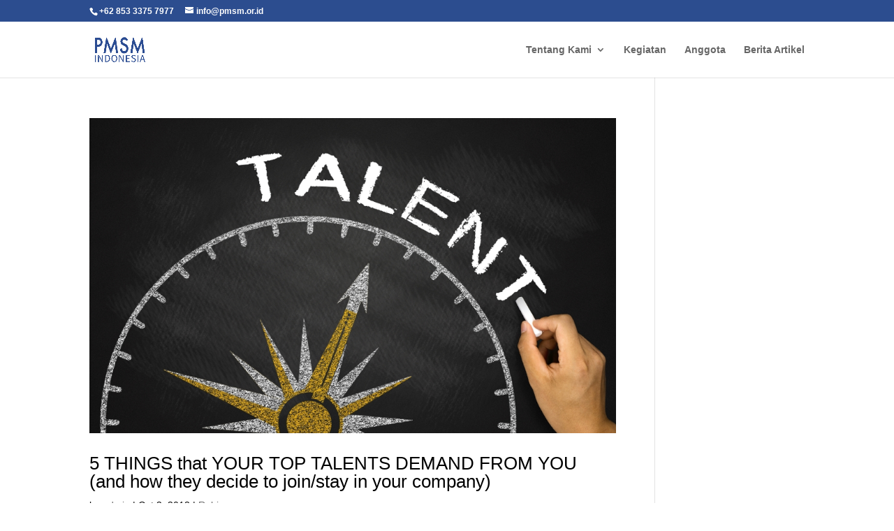

--- FILE ---
content_type: text/html; charset=UTF-8
request_url: https://pmsm.or.id/category/rubics/
body_size: 9695
content:
<!DOCTYPE html>
<html lang="en-US">
<head>
	<meta charset="UTF-8" />
<meta http-equiv="X-UA-Compatible" content="IE=edge">
	<link rel="pingback" href="https://pmsm.or.id/xmlrpc.php" />

	<script type="text/javascript">
		document.documentElement.className = 'js';
	</script>
	
	<title>Rubics | PMSM INDONESIA</title>
<link rel="preconnect" href="https://fonts.gstatic.com" crossorigin /><meta name='robots' content='max-image-preview:large' />
<script type="text/javascript">
			let jqueryParams=[],jQuery=function(r){return jqueryParams=[...jqueryParams,r],jQuery},$=function(r){return jqueryParams=[...jqueryParams,r],$};window.jQuery=jQuery,window.$=jQuery;let customHeadScripts=!1;jQuery.fn=jQuery.prototype={},$.fn=jQuery.prototype={},jQuery.noConflict=function(r){if(window.jQuery)return jQuery=window.jQuery,$=window.jQuery,customHeadScripts=!0,jQuery.noConflict},jQuery.ready=function(r){jqueryParams=[...jqueryParams,r]},$.ready=function(r){jqueryParams=[...jqueryParams,r]},jQuery.load=function(r){jqueryParams=[...jqueryParams,r]},$.load=function(r){jqueryParams=[...jqueryParams,r]},jQuery.fn.ready=function(r){jqueryParams=[...jqueryParams,r]},$.fn.ready=function(r){jqueryParams=[...jqueryParams,r]};</script><link rel="alternate" type="application/rss+xml" title="PMSM INDONESIA &raquo; Feed" href="https://pmsm.or.id/feed/" />
<link rel="alternate" type="application/rss+xml" title="PMSM INDONESIA &raquo; Comments Feed" href="https://pmsm.or.id/comments/feed/" />
<link rel="alternate" type="application/rss+xml" title="PMSM INDONESIA &raquo; Rubics Category Feed" href="https://pmsm.or.id/category/rubics/feed/" />
<meta content="Divi v.4.19.4" name="generator"/>
<link rel='stylesheet' id='wp-block-library-css' href='https://pmsm.or.id/wp-includes/css/dist/block-library/style.min.css?ver=6.1.9' type='text/css' media='all' />
<style id='wp-block-library-theme-inline-css' type='text/css'>
.wp-block-audio figcaption{color:#555;font-size:13px;text-align:center}.is-dark-theme .wp-block-audio figcaption{color:hsla(0,0%,100%,.65)}.wp-block-audio{margin:0 0 1em}.wp-block-code{border:1px solid #ccc;border-radius:4px;font-family:Menlo,Consolas,monaco,monospace;padding:.8em 1em}.wp-block-embed figcaption{color:#555;font-size:13px;text-align:center}.is-dark-theme .wp-block-embed figcaption{color:hsla(0,0%,100%,.65)}.wp-block-embed{margin:0 0 1em}.blocks-gallery-caption{color:#555;font-size:13px;text-align:center}.is-dark-theme .blocks-gallery-caption{color:hsla(0,0%,100%,.65)}.wp-block-image figcaption{color:#555;font-size:13px;text-align:center}.is-dark-theme .wp-block-image figcaption{color:hsla(0,0%,100%,.65)}.wp-block-image{margin:0 0 1em}.wp-block-pullquote{border-top:4px solid;border-bottom:4px solid;margin-bottom:1.75em;color:currentColor}.wp-block-pullquote__citation,.wp-block-pullquote cite,.wp-block-pullquote footer{color:currentColor;text-transform:uppercase;font-size:.8125em;font-style:normal}.wp-block-quote{border-left:.25em solid;margin:0 0 1.75em;padding-left:1em}.wp-block-quote cite,.wp-block-quote footer{color:currentColor;font-size:.8125em;position:relative;font-style:normal}.wp-block-quote.has-text-align-right{border-left:none;border-right:.25em solid;padding-left:0;padding-right:1em}.wp-block-quote.has-text-align-center{border:none;padding-left:0}.wp-block-quote.is-large,.wp-block-quote.is-style-large,.wp-block-quote.is-style-plain{border:none}.wp-block-search .wp-block-search__label{font-weight:700}.wp-block-search__button{border:1px solid #ccc;padding:.375em .625em}:where(.wp-block-group.has-background){padding:1.25em 2.375em}.wp-block-separator.has-css-opacity{opacity:.4}.wp-block-separator{border:none;border-bottom:2px solid;margin-left:auto;margin-right:auto}.wp-block-separator.has-alpha-channel-opacity{opacity:1}.wp-block-separator:not(.is-style-wide):not(.is-style-dots){width:100px}.wp-block-separator.has-background:not(.is-style-dots){border-bottom:none;height:1px}.wp-block-separator.has-background:not(.is-style-wide):not(.is-style-dots){height:2px}.wp-block-table{margin:"0 0 1em 0"}.wp-block-table thead{border-bottom:3px solid}.wp-block-table tfoot{border-top:3px solid}.wp-block-table td,.wp-block-table th{word-break:normal}.wp-block-table figcaption{color:#555;font-size:13px;text-align:center}.is-dark-theme .wp-block-table figcaption{color:hsla(0,0%,100%,.65)}.wp-block-video figcaption{color:#555;font-size:13px;text-align:center}.is-dark-theme .wp-block-video figcaption{color:hsla(0,0%,100%,.65)}.wp-block-video{margin:0 0 1em}.wp-block-template-part.has-background{padding:1.25em 2.375em;margin-top:0;margin-bottom:0}
</style>
<link rel='stylesheet' id='wp-components-css' href='https://pmsm.or.id/wp-includes/css/dist/components/style.min.css?ver=6.1.9' type='text/css' media='all' />
<link rel='stylesheet' id='wp-block-editor-css' href='https://pmsm.or.id/wp-includes/css/dist/block-editor/style.min.css?ver=6.1.9' type='text/css' media='all' />
<link rel='stylesheet' id='wp-nux-css' href='https://pmsm.or.id/wp-includes/css/dist/nux/style.min.css?ver=6.1.9' type='text/css' media='all' />
<link rel='stylesheet' id='wp-reusable-blocks-css' href='https://pmsm.or.id/wp-includes/css/dist/reusable-blocks/style.min.css?ver=6.1.9' type='text/css' media='all' />
<link rel='stylesheet' id='wp-editor-css' href='https://pmsm.or.id/wp-includes/css/dist/editor/style.min.css?ver=6.1.9' type='text/css' media='all' />
<link rel='stylesheet' id='mrkwp_faq_list-cgb-style-css-css' href='https://pmsm.or.id/wp-content/plugins/divi-framework-faq-premium/dist/blocks.style.build.css' type='text/css' media='all' />
<style id='global-styles-inline-css' type='text/css'>
body{--wp--preset--color--black: #000000;--wp--preset--color--cyan-bluish-gray: #abb8c3;--wp--preset--color--white: #ffffff;--wp--preset--color--pale-pink: #f78da7;--wp--preset--color--vivid-red: #cf2e2e;--wp--preset--color--luminous-vivid-orange: #ff6900;--wp--preset--color--luminous-vivid-amber: #fcb900;--wp--preset--color--light-green-cyan: #7bdcb5;--wp--preset--color--vivid-green-cyan: #00d084;--wp--preset--color--pale-cyan-blue: #8ed1fc;--wp--preset--color--vivid-cyan-blue: #0693e3;--wp--preset--color--vivid-purple: #9b51e0;--wp--preset--gradient--vivid-cyan-blue-to-vivid-purple: linear-gradient(135deg,rgba(6,147,227,1) 0%,rgb(155,81,224) 100%);--wp--preset--gradient--light-green-cyan-to-vivid-green-cyan: linear-gradient(135deg,rgb(122,220,180) 0%,rgb(0,208,130) 100%);--wp--preset--gradient--luminous-vivid-amber-to-luminous-vivid-orange: linear-gradient(135deg,rgba(252,185,0,1) 0%,rgba(255,105,0,1) 100%);--wp--preset--gradient--luminous-vivid-orange-to-vivid-red: linear-gradient(135deg,rgba(255,105,0,1) 0%,rgb(207,46,46) 100%);--wp--preset--gradient--very-light-gray-to-cyan-bluish-gray: linear-gradient(135deg,rgb(238,238,238) 0%,rgb(169,184,195) 100%);--wp--preset--gradient--cool-to-warm-spectrum: linear-gradient(135deg,rgb(74,234,220) 0%,rgb(151,120,209) 20%,rgb(207,42,186) 40%,rgb(238,44,130) 60%,rgb(251,105,98) 80%,rgb(254,248,76) 100%);--wp--preset--gradient--blush-light-purple: linear-gradient(135deg,rgb(255,206,236) 0%,rgb(152,150,240) 100%);--wp--preset--gradient--blush-bordeaux: linear-gradient(135deg,rgb(254,205,165) 0%,rgb(254,45,45) 50%,rgb(107,0,62) 100%);--wp--preset--gradient--luminous-dusk: linear-gradient(135deg,rgb(255,203,112) 0%,rgb(199,81,192) 50%,rgb(65,88,208) 100%);--wp--preset--gradient--pale-ocean: linear-gradient(135deg,rgb(255,245,203) 0%,rgb(182,227,212) 50%,rgb(51,167,181) 100%);--wp--preset--gradient--electric-grass: linear-gradient(135deg,rgb(202,248,128) 0%,rgb(113,206,126) 100%);--wp--preset--gradient--midnight: linear-gradient(135deg,rgb(2,3,129) 0%,rgb(40,116,252) 100%);--wp--preset--duotone--dark-grayscale: url('#wp-duotone-dark-grayscale');--wp--preset--duotone--grayscale: url('#wp-duotone-grayscale');--wp--preset--duotone--purple-yellow: url('#wp-duotone-purple-yellow');--wp--preset--duotone--blue-red: url('#wp-duotone-blue-red');--wp--preset--duotone--midnight: url('#wp-duotone-midnight');--wp--preset--duotone--magenta-yellow: url('#wp-duotone-magenta-yellow');--wp--preset--duotone--purple-green: url('#wp-duotone-purple-green');--wp--preset--duotone--blue-orange: url('#wp-duotone-blue-orange');--wp--preset--font-size--small: 13px;--wp--preset--font-size--medium: 20px;--wp--preset--font-size--large: 36px;--wp--preset--font-size--x-large: 42px;--wp--preset--spacing--20: 0.44rem;--wp--preset--spacing--30: 0.67rem;--wp--preset--spacing--40: 1rem;--wp--preset--spacing--50: 1.5rem;--wp--preset--spacing--60: 2.25rem;--wp--preset--spacing--70: 3.38rem;--wp--preset--spacing--80: 5.06rem;}body { margin: 0;--wp--style--global--content-size: 823px;--wp--style--global--wide-size: 1080px; }.wp-site-blocks > .alignleft { float: left; margin-right: 2em; }.wp-site-blocks > .alignright { float: right; margin-left: 2em; }.wp-site-blocks > .aligncenter { justify-content: center; margin-left: auto; margin-right: auto; }:where(.is-layout-flex){gap: 0.5em;}body .is-layout-flow > .alignleft{float: left;margin-inline-start: 0;margin-inline-end: 2em;}body .is-layout-flow > .alignright{float: right;margin-inline-start: 2em;margin-inline-end: 0;}body .is-layout-flow > .aligncenter{margin-left: auto !important;margin-right: auto !important;}body .is-layout-constrained > .alignleft{float: left;margin-inline-start: 0;margin-inline-end: 2em;}body .is-layout-constrained > .alignright{float: right;margin-inline-start: 2em;margin-inline-end: 0;}body .is-layout-constrained > .aligncenter{margin-left: auto !important;margin-right: auto !important;}body .is-layout-constrained > :where(:not(.alignleft):not(.alignright):not(.alignfull)){max-width: var(--wp--style--global--content-size);margin-left: auto !important;margin-right: auto !important;}body .is-layout-constrained > .alignwide{max-width: var(--wp--style--global--wide-size);}body .is-layout-flex{display: flex;}body .is-layout-flex{flex-wrap: wrap;align-items: center;}body .is-layout-flex > *{margin: 0;}body{padding-top: 0px;padding-right: 0px;padding-bottom: 0px;padding-left: 0px;}a:where(:not(.wp-element-button)){text-decoration: underline;}.wp-element-button, .wp-block-button__link{background-color: #32373c;border-width: 0;color: #fff;font-family: inherit;font-size: inherit;line-height: inherit;padding: calc(0.667em + 2px) calc(1.333em + 2px);text-decoration: none;}.has-black-color{color: var(--wp--preset--color--black) !important;}.has-cyan-bluish-gray-color{color: var(--wp--preset--color--cyan-bluish-gray) !important;}.has-white-color{color: var(--wp--preset--color--white) !important;}.has-pale-pink-color{color: var(--wp--preset--color--pale-pink) !important;}.has-vivid-red-color{color: var(--wp--preset--color--vivid-red) !important;}.has-luminous-vivid-orange-color{color: var(--wp--preset--color--luminous-vivid-orange) !important;}.has-luminous-vivid-amber-color{color: var(--wp--preset--color--luminous-vivid-amber) !important;}.has-light-green-cyan-color{color: var(--wp--preset--color--light-green-cyan) !important;}.has-vivid-green-cyan-color{color: var(--wp--preset--color--vivid-green-cyan) !important;}.has-pale-cyan-blue-color{color: var(--wp--preset--color--pale-cyan-blue) !important;}.has-vivid-cyan-blue-color{color: var(--wp--preset--color--vivid-cyan-blue) !important;}.has-vivid-purple-color{color: var(--wp--preset--color--vivid-purple) !important;}.has-black-background-color{background-color: var(--wp--preset--color--black) !important;}.has-cyan-bluish-gray-background-color{background-color: var(--wp--preset--color--cyan-bluish-gray) !important;}.has-white-background-color{background-color: var(--wp--preset--color--white) !important;}.has-pale-pink-background-color{background-color: var(--wp--preset--color--pale-pink) !important;}.has-vivid-red-background-color{background-color: var(--wp--preset--color--vivid-red) !important;}.has-luminous-vivid-orange-background-color{background-color: var(--wp--preset--color--luminous-vivid-orange) !important;}.has-luminous-vivid-amber-background-color{background-color: var(--wp--preset--color--luminous-vivid-amber) !important;}.has-light-green-cyan-background-color{background-color: var(--wp--preset--color--light-green-cyan) !important;}.has-vivid-green-cyan-background-color{background-color: var(--wp--preset--color--vivid-green-cyan) !important;}.has-pale-cyan-blue-background-color{background-color: var(--wp--preset--color--pale-cyan-blue) !important;}.has-vivid-cyan-blue-background-color{background-color: var(--wp--preset--color--vivid-cyan-blue) !important;}.has-vivid-purple-background-color{background-color: var(--wp--preset--color--vivid-purple) !important;}.has-black-border-color{border-color: var(--wp--preset--color--black) !important;}.has-cyan-bluish-gray-border-color{border-color: var(--wp--preset--color--cyan-bluish-gray) !important;}.has-white-border-color{border-color: var(--wp--preset--color--white) !important;}.has-pale-pink-border-color{border-color: var(--wp--preset--color--pale-pink) !important;}.has-vivid-red-border-color{border-color: var(--wp--preset--color--vivid-red) !important;}.has-luminous-vivid-orange-border-color{border-color: var(--wp--preset--color--luminous-vivid-orange) !important;}.has-luminous-vivid-amber-border-color{border-color: var(--wp--preset--color--luminous-vivid-amber) !important;}.has-light-green-cyan-border-color{border-color: var(--wp--preset--color--light-green-cyan) !important;}.has-vivid-green-cyan-border-color{border-color: var(--wp--preset--color--vivid-green-cyan) !important;}.has-pale-cyan-blue-border-color{border-color: var(--wp--preset--color--pale-cyan-blue) !important;}.has-vivid-cyan-blue-border-color{border-color: var(--wp--preset--color--vivid-cyan-blue) !important;}.has-vivid-purple-border-color{border-color: var(--wp--preset--color--vivid-purple) !important;}.has-vivid-cyan-blue-to-vivid-purple-gradient-background{background: var(--wp--preset--gradient--vivid-cyan-blue-to-vivid-purple) !important;}.has-light-green-cyan-to-vivid-green-cyan-gradient-background{background: var(--wp--preset--gradient--light-green-cyan-to-vivid-green-cyan) !important;}.has-luminous-vivid-amber-to-luminous-vivid-orange-gradient-background{background: var(--wp--preset--gradient--luminous-vivid-amber-to-luminous-vivid-orange) !important;}.has-luminous-vivid-orange-to-vivid-red-gradient-background{background: var(--wp--preset--gradient--luminous-vivid-orange-to-vivid-red) !important;}.has-very-light-gray-to-cyan-bluish-gray-gradient-background{background: var(--wp--preset--gradient--very-light-gray-to-cyan-bluish-gray) !important;}.has-cool-to-warm-spectrum-gradient-background{background: var(--wp--preset--gradient--cool-to-warm-spectrum) !important;}.has-blush-light-purple-gradient-background{background: var(--wp--preset--gradient--blush-light-purple) !important;}.has-blush-bordeaux-gradient-background{background: var(--wp--preset--gradient--blush-bordeaux) !important;}.has-luminous-dusk-gradient-background{background: var(--wp--preset--gradient--luminous-dusk) !important;}.has-pale-ocean-gradient-background{background: var(--wp--preset--gradient--pale-ocean) !important;}.has-electric-grass-gradient-background{background: var(--wp--preset--gradient--electric-grass) !important;}.has-midnight-gradient-background{background: var(--wp--preset--gradient--midnight) !important;}.has-small-font-size{font-size: var(--wp--preset--font-size--small) !important;}.has-medium-font-size{font-size: var(--wp--preset--font-size--medium) !important;}.has-large-font-size{font-size: var(--wp--preset--font-size--large) !important;}.has-x-large-font-size{font-size: var(--wp--preset--font-size--x-large) !important;}
.wp-block-navigation a:where(:not(.wp-element-button)){color: inherit;}
:where(.wp-block-columns.is-layout-flex){gap: 2em;}
.wp-block-pullquote{font-size: 1.5em;line-height: 1.6;}
</style>
<link rel='stylesheet' id='divi-style-css' href='https://pmsm.or.id/wp-content/themes/Divi/style-static.min.css?ver=4.19.4' type='text/css' media='all' />
<link rel="https://api.w.org/" href="https://pmsm.or.id/wp-json/" /><link rel="alternate" type="application/json" href="https://pmsm.or.id/wp-json/wp/v2/categories/17" /><link rel="EditURI" type="application/rsd+xml" title="RSD" href="https://pmsm.or.id/xmlrpc.php?rsd" />
<link rel="wlwmanifest" type="application/wlwmanifest+xml" href="https://pmsm.or.id/wp-includes/wlwmanifest.xml" />
<meta name="generator" content="WordPress 6.1.9" />
<link rel='dns-prefetch' href='https://cdn.ampproject.org'/><meta name="viewport" content="width=device-width, initial-scale=1.0, maximum-scale=5.0, user-scalable=1" /><link rel="icon" href="https://pmsm.or.id/wp-content/uploads/2019/11/cropped-PMSM-Export-Logo-square-32x32.png" sizes="32x32" />
<link rel="icon" href="https://pmsm.or.id/wp-content/uploads/2019/11/cropped-PMSM-Export-Logo-square-192x192.png" sizes="192x192" />
<link rel="apple-touch-icon" href="https://pmsm.or.id/wp-content/uploads/2019/11/cropped-PMSM-Export-Logo-square-180x180.png" />
<meta name="msapplication-TileImage" content="https://pmsm.or.id/wp-content/uploads/2019/11/cropped-PMSM-Export-Logo-square-270x270.png" />
<style id="et-divi-customizer-global-cached-inline-styles">body{color:#000000}h1,h2,h3,h4,h5,h6{color:#000000}@media only screen and (min-width:981px){#logo{max-height:100%}.et_pb_svg_logo #logo{height:100%}}@media only screen and (min-width:1350px){.et_pb_row{padding:27px 0}.et_pb_section{padding:54px 0}.single.et_pb_pagebuilder_layout.et_full_width_page .et_post_meta_wrapper{padding-top:81px}.et_pb_fullwidth_section{padding:0}}	h1,h2,h3,h4,h5,h6{font-family:'Oswald',sans-serif}body,input,textarea,select{font-family:'Open Sans',sans-serif}@media only screen and (max-width:980px){#et-top-navigation span.mobile_menu_bar:before,#et-top-navigation span.mobile_menu_bar:after{color:#2C4D8F!important}}#page-container #top-header{background-color:#2C4D8F!important}.b3_team .et_pb_team_member_description{padding:30px;text-align:-webkit-center}.b3_team .et_pb_member_position{text-transform:uppercase;font-size:13px;font-weight:600}.b3_team .et_pb_member_position:after{content:' ';display:block;width:20px;margin:5px 0 0;border:1px solid}.b3_team:hover .et_pb_member_social_links a{opacity:1;transform:translate(0px,-15px);-webkit-transform:translate(0px,-15px);-ms-transform:translate(0px,-15px);transition:all .4s ease-in-out}.b3_team .et_pb_member_social_links a{opacity:0;margin-top:20px;transition:all 0.4s ease-in-out}.b3_team:hover img{-ms-transform:scale(1.00)!important;-webkit-transform:scale(1.00)!important;transform:scale(1.00)!important;transition:all .5s cubic-bezier(0.170,0.690,0.470,0.995)}.b3_team{border:none!important;border-radius:15px!important;overflow:hidden;width:100%;position:relative;z-index:1;transition:all .3s ease-in-out;box-shadow:0 20px 150px rgba(0,0,0,0.2)}.b3_team img{transition:all .5s ease;-ms-transform:scale(1.03);-webkit-transform:scale(1.03);transform:scale(1.03);-webkit-transform-origin:bottom;-moz-transform-origin:bottom;-ms-transform-origin:bottom;-o-transform-origin:bottom;transform-origin:bottom}</style></head>
<body class="archive category category-rubics category-17 et-tb-has-template et-tb-has-footer et_pb_button_helper_class et_fixed_nav et_show_nav et_secondary_nav_enabled et_primary_nav_dropdown_animation_fade et_secondary_nav_dropdown_animation_fade et_header_style_left et_cover_background et_pb_gutter osx et_pb_gutters3 et_smooth_scroll et_right_sidebar et_divi_theme et-db">
	<svg xmlns="http://www.w3.org/2000/svg" viewBox="0 0 0 0" width="0" height="0" focusable="false" role="none" style="visibility: hidden; position: absolute; left: -9999px; overflow: hidden;" ><defs><filter id="wp-duotone-dark-grayscale"><feColorMatrix color-interpolation-filters="sRGB" type="matrix" values=" .299 .587 .114 0 0 .299 .587 .114 0 0 .299 .587 .114 0 0 .299 .587 .114 0 0 " /><feComponentTransfer color-interpolation-filters="sRGB" ><feFuncR type="table" tableValues="0 0.49803921568627" /><feFuncG type="table" tableValues="0 0.49803921568627" /><feFuncB type="table" tableValues="0 0.49803921568627" /><feFuncA type="table" tableValues="1 1" /></feComponentTransfer><feComposite in2="SourceGraphic" operator="in" /></filter></defs></svg><svg xmlns="http://www.w3.org/2000/svg" viewBox="0 0 0 0" width="0" height="0" focusable="false" role="none" style="visibility: hidden; position: absolute; left: -9999px; overflow: hidden;" ><defs><filter id="wp-duotone-grayscale"><feColorMatrix color-interpolation-filters="sRGB" type="matrix" values=" .299 .587 .114 0 0 .299 .587 .114 0 0 .299 .587 .114 0 0 .299 .587 .114 0 0 " /><feComponentTransfer color-interpolation-filters="sRGB" ><feFuncR type="table" tableValues="0 1" /><feFuncG type="table" tableValues="0 1" /><feFuncB type="table" tableValues="0 1" /><feFuncA type="table" tableValues="1 1" /></feComponentTransfer><feComposite in2="SourceGraphic" operator="in" /></filter></defs></svg><svg xmlns="http://www.w3.org/2000/svg" viewBox="0 0 0 0" width="0" height="0" focusable="false" role="none" style="visibility: hidden; position: absolute; left: -9999px; overflow: hidden;" ><defs><filter id="wp-duotone-purple-yellow"><feColorMatrix color-interpolation-filters="sRGB" type="matrix" values=" .299 .587 .114 0 0 .299 .587 .114 0 0 .299 .587 .114 0 0 .299 .587 .114 0 0 " /><feComponentTransfer color-interpolation-filters="sRGB" ><feFuncR type="table" tableValues="0.54901960784314 0.98823529411765" /><feFuncG type="table" tableValues="0 1" /><feFuncB type="table" tableValues="0.71764705882353 0.25490196078431" /><feFuncA type="table" tableValues="1 1" /></feComponentTransfer><feComposite in2="SourceGraphic" operator="in" /></filter></defs></svg><svg xmlns="http://www.w3.org/2000/svg" viewBox="0 0 0 0" width="0" height="0" focusable="false" role="none" style="visibility: hidden; position: absolute; left: -9999px; overflow: hidden;" ><defs><filter id="wp-duotone-blue-red"><feColorMatrix color-interpolation-filters="sRGB" type="matrix" values=" .299 .587 .114 0 0 .299 .587 .114 0 0 .299 .587 .114 0 0 .299 .587 .114 0 0 " /><feComponentTransfer color-interpolation-filters="sRGB" ><feFuncR type="table" tableValues="0 1" /><feFuncG type="table" tableValues="0 0.27843137254902" /><feFuncB type="table" tableValues="0.5921568627451 0.27843137254902" /><feFuncA type="table" tableValues="1 1" /></feComponentTransfer><feComposite in2="SourceGraphic" operator="in" /></filter></defs></svg><svg xmlns="http://www.w3.org/2000/svg" viewBox="0 0 0 0" width="0" height="0" focusable="false" role="none" style="visibility: hidden; position: absolute; left: -9999px; overflow: hidden;" ><defs><filter id="wp-duotone-midnight"><feColorMatrix color-interpolation-filters="sRGB" type="matrix" values=" .299 .587 .114 0 0 .299 .587 .114 0 0 .299 .587 .114 0 0 .299 .587 .114 0 0 " /><feComponentTransfer color-interpolation-filters="sRGB" ><feFuncR type="table" tableValues="0 0" /><feFuncG type="table" tableValues="0 0.64705882352941" /><feFuncB type="table" tableValues="0 1" /><feFuncA type="table" tableValues="1 1" /></feComponentTransfer><feComposite in2="SourceGraphic" operator="in" /></filter></defs></svg><svg xmlns="http://www.w3.org/2000/svg" viewBox="0 0 0 0" width="0" height="0" focusable="false" role="none" style="visibility: hidden; position: absolute; left: -9999px; overflow: hidden;" ><defs><filter id="wp-duotone-magenta-yellow"><feColorMatrix color-interpolation-filters="sRGB" type="matrix" values=" .299 .587 .114 0 0 .299 .587 .114 0 0 .299 .587 .114 0 0 .299 .587 .114 0 0 " /><feComponentTransfer color-interpolation-filters="sRGB" ><feFuncR type="table" tableValues="0.78039215686275 1" /><feFuncG type="table" tableValues="0 0.94901960784314" /><feFuncB type="table" tableValues="0.35294117647059 0.47058823529412" /><feFuncA type="table" tableValues="1 1" /></feComponentTransfer><feComposite in2="SourceGraphic" operator="in" /></filter></defs></svg><svg xmlns="http://www.w3.org/2000/svg" viewBox="0 0 0 0" width="0" height="0" focusable="false" role="none" style="visibility: hidden; position: absolute; left: -9999px; overflow: hidden;" ><defs><filter id="wp-duotone-purple-green"><feColorMatrix color-interpolation-filters="sRGB" type="matrix" values=" .299 .587 .114 0 0 .299 .587 .114 0 0 .299 .587 .114 0 0 .299 .587 .114 0 0 " /><feComponentTransfer color-interpolation-filters="sRGB" ><feFuncR type="table" tableValues="0.65098039215686 0.40392156862745" /><feFuncG type="table" tableValues="0 1" /><feFuncB type="table" tableValues="0.44705882352941 0.4" /><feFuncA type="table" tableValues="1 1" /></feComponentTransfer><feComposite in2="SourceGraphic" operator="in" /></filter></defs></svg><svg xmlns="http://www.w3.org/2000/svg" viewBox="0 0 0 0" width="0" height="0" focusable="false" role="none" style="visibility: hidden; position: absolute; left: -9999px; overflow: hidden;" ><defs><filter id="wp-duotone-blue-orange"><feColorMatrix color-interpolation-filters="sRGB" type="matrix" values=" .299 .587 .114 0 0 .299 .587 .114 0 0 .299 .587 .114 0 0 .299 .587 .114 0 0 " /><feComponentTransfer color-interpolation-filters="sRGB" ><feFuncR type="table" tableValues="0.098039215686275 1" /><feFuncG type="table" tableValues="0 0.66274509803922" /><feFuncB type="table" tableValues="0.84705882352941 0.41960784313725" /><feFuncA type="table" tableValues="1 1" /></feComponentTransfer><feComposite in2="SourceGraphic" operator="in" /></filter></defs></svg><div id="page-container">
<div id="et-boc" class="et-boc">
			
				<div id="top-header">
		<div class="container clearfix">

		
			<div id="et-info">
							<span id="et-info-phone">+62 853 3375 7977</span>
			
							<a href="mailto:info@pmsm.or.id"><span id="et-info-email">info@pmsm.or.id</span></a>
			
						</div>

		
			<div id="et-secondary-menu">
						</div>

		</div>
	</div>


	<header id="main-header" data-height-onload="66">
		<div class="container clearfix et_menu_container">
					<div class="logo_container">
				<span class="logo_helper"></span>
				<a href="https://pmsm.or.id/">
				<img src="https://pmsm.or.id/wp-content/uploads/2019/11/PMSM-Export-Logo-square.png" width="1000" height="1000" alt="PMSM INDONESIA" id="logo" data-height-percentage="100" />
				</a>
			</div>
					<div id="et-top-navigation" data-height="66" data-fixed-height="40">
									<nav id="top-menu-nav">
					<ul id="top-menu" class="nav"><li class="menu-item menu-item-type-custom menu-item-object-custom menu-item-has-children menu-item-261"><a href="#">Tentang Kami</a>
<ul class="sub-menu">
	<li class="menu-item menu-item-type-post_type menu-item-object-page menu-item-145"><a href="https://pmsm.or.id/penguruspmsm/">Pengurus</a></li>
	<li class="menu-item menu-item-type-post_type menu-item-object-page menu-item-260"><a href="https://pmsm.or.id/faq/">FAQ</a></li>
	<li class="menu-item menu-item-type-custom menu-item-object-custom menu-item-262"><a href="https://drive.google.com/file/d/1NDTomoezQ5TYZSgtYGqgwq132wo7bzX1/view">Kode Etik</a></li>
	<li class="menu-item menu-item-type-post_type menu-item-object-page menu-item-655"><a href="https://pmsm.or.id/panduan-visual/">Panduan Visual</a></li>
</ul>
</li>
<li class="menu-item menu-item-type-custom menu-item-object-custom menu-item-264"><a href="/#kegiatan">Kegiatan</a></li>
<li class="menu-item menu-item-type-post_type menu-item-object-page menu-item-243"><a href="https://pmsm.or.id/anggota/">Anggota</a></li>
<li class="menu-item menu-item-type-post_type menu-item-object-page menu-item-116"><a href="https://pmsm.or.id/berita-artikel/">Berita Artikel</a></li>
</ul>					</nav>
				
				
				
				
				<div id="et_mobile_nav_menu">
				<div class="mobile_nav closed">
					<span class="select_page">Select Page</span>
					<span class="mobile_menu_bar mobile_menu_bar_toggle"></span>
				</div>
			</div>			</div> <!-- #et-top-navigation -->
		</div> <!-- .container -->
			</header> <!-- #main-header -->
<div id="et-main-area">
	
<div id="main-content">
	<div class="container">
		<div id="content-area" class="clearfix">
			<div id="left-area">
		
					<article id="post-366" class="et_pb_post post-366 post type-post status-publish format-standard has-post-thumbnail hentry category-rubics">

											<a class="entry-featured-image-url" href="https://pmsm.or.id/366/5-things-that-your-top-talents-demand-from-you-and-how-they-decide-to-join-stay-in-your-company/">
								<img src="https://pmsm.or.id/wp-content/uploads/2018/10/TALENT.png" alt="5 THINGS that YOUR TOP TALENTS DEMAND FROM YOU (and how they decide to join/stay in your company)" class="" width="1080" height="675" srcset="https://pmsm.or.id/wp-content/uploads/2018/10/TALENT.png 1080w, https://pmsm.or.id/wp-content/uploads/2018/10/TALENT-480x287.png 480w" sizes="(min-width: 0px) and (max-width: 480px) 480px, (min-width: 481px) 1080px, 100vw" />							</a>
					
															<h2 class="entry-title"><a href="https://pmsm.or.id/366/5-things-that-your-top-talents-demand-from-you-and-how-they-decide-to-join-stay-in-your-company/">5 THINGS that YOUR TOP TALENTS DEMAND FROM YOU (and how they decide to join/stay in your company)</a></h2>
					
					<p class="post-meta"> by <span class="author vcard"><a href="https://pmsm.or.id/author/jd_pmsm_or_id/" title="Posts by admin" rel="author">admin</a></span> | <span class="published">Oct 2, 2018</span> | <a href="https://pmsm.or.id/category/rubics/" rel="category tag">Rubics</a></p>&nbsp; Hari itu saya sedang diminta tolong oleh seorang teman untuk menjadi pembicara dalam sebuah seminar. Pada akhir seminar, seorang peserta datang ke saya dan mengajak welfie. Dia menyerahkan kartu namanya, ternyata dia adalah seorang CEO sebuah perusahaan...				
					</article>
			
					<article id="post-364" class="et_pb_post post-364 post type-post status-publish format-standard has-post-thumbnail hentry category-rubics">

											<a class="entry-featured-image-url" href="https://pmsm.or.id/364/how-hr-can-help-transforming-your-business/">
								<img src="https://pmsm.or.id/wp-content/uploads/2018/10/How-HR-Can-Help-Transforming-Your-Business.png" alt="How HR Can Help Transforming Your Business" class="" width="1080" height="675" srcset="https://pmsm.or.id/wp-content/uploads/2018/10/How-HR-Can-Help-Transforming-Your-Business.png 1080w, https://pmsm.or.id/wp-content/uploads/2018/10/How-HR-Can-Help-Transforming-Your-Business-480x328.png 480w" sizes="(min-width: 0px) and (max-width: 480px) 480px, (min-width: 481px) 1080px, 100vw" />							</a>
					
															<h2 class="entry-title"><a href="https://pmsm.or.id/364/how-hr-can-help-transforming-your-business/">How HR Can Help Transforming Your Business</a></h2>
					
					<p class="post-meta"> by <span class="author vcard"><a href="https://pmsm.or.id/author/jd_pmsm_or_id/" title="Posts by admin" rel="author">admin</a></span> | <span class="published">Oct 2, 2018</span> | <a href="https://pmsm.or.id/category/rubics/" rel="category tag">Rubics</a></p>&nbsp; Namanya Ananta, seorang Direktur Utama sebuah bank ternama di negeri ini. Pagi itu kami sedang breakfast di Ritz Carlton hotel di Jakarta. Ananta sudah 30 tahun lebih berkarier sebagai banker (dia tidak pernah beralih ke profesi lain). Dan kariernya pun melesat...				
					</article>
			
					<article id="post-362" class="et_pb_post post-362 post type-post status-publish format-standard has-post-thumbnail hentry category-rubics">

											<a class="entry-featured-image-url" href="https://pmsm.or.id/362/succession-plan-the-job-of-a-leader-is-to-develop-the-next-leaders/">
								<img src="https://pmsm.or.id/wp-content/uploads/2018/10/SUCCESSIONPLAN.png" alt="Succession Plan: The Job of a Leader Is To Develop The Next Leaders" class="" width="1080" height="675" srcset="https://pmsm.or.id/wp-content/uploads/2018/10/SUCCESSIONPLAN.png 1080w, https://pmsm.or.id/wp-content/uploads/2018/10/SUCCESSIONPLAN-480x300.png 480w" sizes="(min-width: 0px) and (max-width: 480px) 480px, (min-width: 481px) 1080px, 100vw" />							</a>
					
															<h2 class="entry-title"><a href="https://pmsm.or.id/362/succession-plan-the-job-of-a-leader-is-to-develop-the-next-leaders/">Succession Plan: The Job of a Leader Is To Develop The Next Leaders</a></h2>
					
					<p class="post-meta"> by <span class="author vcard"><a href="https://pmsm.or.id/author/jd_pmsm_or_id/" title="Posts by admin" rel="author">admin</a></span> | <span class="published">Oct 2, 2018</span> | <a href="https://pmsm.or.id/category/rubics/" rel="category tag">Rubics</a></p>&nbsp; (Tugas utama boss itu mencetak leader yang lain) Pagi itu saya breakfast dulu di Starbuck di Citos Cilandak. Saya janjian dengan seorang Direktur di sebuah perusahaan ternama. Sebut saja namanya David, seperti biasa, ini bukan nama aslinya. Karena saya...				
					</article>
			
					<article id="post-368" class="et_pb_post post-368 post type-post status-publish format-standard has-post-thumbnail hentry category-rubics">

											<a class="entry-featured-image-url" href="https://pmsm.or.id/368/apa-yang-diharapkan-dari-hr-oleh-ceo/">
								<img src="https://pmsm.or.id/wp-content/uploads/2016/12/Apa-yang-Diharapkan-dari-HR-oleh-CEO.jpg" alt="Apa yang Diharapkan dari HR oleh CEO?" class="" width="1080" height="675" srcset="https://pmsm.or.id/wp-content/uploads/2016/12/Apa-yang-Diharapkan-dari-HR-oleh-CEO.jpg 1080w, https://pmsm.or.id/wp-content/uploads/2016/12/Apa-yang-Diharapkan-dari-HR-oleh-CEO-980x551.jpg 980w, https://pmsm.or.id/wp-content/uploads/2016/12/Apa-yang-Diharapkan-dari-HR-oleh-CEO-480x270.jpg 480w" sizes="(min-width: 0px) and (max-width: 480px) 480px, (min-width: 481px) and (max-width: 980px) 980px, (min-width: 981px) 1080px, 100vw" />							</a>
					
															<h2 class="entry-title"><a href="https://pmsm.or.id/368/apa-yang-diharapkan-dari-hr-oleh-ceo/">Apa yang Diharapkan dari HR oleh CEO?</a></h2>
					
					<p class="post-meta"> by <span class="author vcard"><a href="https://pmsm.or.id/author/jd_pmsm_or_id/" title="Posts by admin" rel="author">admin</a></span> | <span class="published">Dec 13, 2016</span> | <a href="https://pmsm.or.id/category/rubics/" rel="category tag">Rubics</a></p>Beberapa bulan lalu, seorang mentée saya yang bekerja sebagai Junior HR Generalist di sebuah perusahaan nasional (sebut saja namanya Putra), bertanya kepada saya,&#8221;Sebenarnya kalau seorang CEO itu mengharapkan apa sih dari seorang HR Director? What does he really...				
					</article>
			
					<article id="post-370" class="et_pb_post post-370 post type-post status-publish format-standard has-post-thumbnail hentry category-rubics">

											<a class="entry-featured-image-url" href="https://pmsm.or.id/370/renungan-hari-pahlawan-2016/">
								<img src="https://pmsm.or.id/wp-content/uploads/2016/11/Renungan-Hari-Pahlawan-2016-1024x675.jpg" alt="Renungan Hari Pahlawan 2016" class="" width="1080" height="675" srcset="https://pmsm.or.id/wp-content/uploads/2016/11/Renungan-Hari-Pahlawan-2016-1024x675.jpg 1080w, https://pmsm.or.id/wp-content/uploads/2016/11/Renungan-Hari-Pahlawan-2016-980x735.jpg 980w, https://pmsm.or.id/wp-content/uploads/2016/11/Renungan-Hari-Pahlawan-2016-480x360.jpg 480w" sizes="(min-width: 0px) and (max-width: 480px) 480px, (min-width: 481px) and (max-width: 980px) 980px, (min-width: 981px) 1080px, 100vw" />							</a>
					
															<h2 class="entry-title"><a href="https://pmsm.or.id/370/renungan-hari-pahlawan-2016/">Renungan Hari Pahlawan 2016</a></h2>
					
					<p class="post-meta"> by <span class="author vcard"><a href="https://pmsm.or.id/author/jd_pmsm_or_id/" title="Posts by admin" rel="author">admin</a></span> | <span class="published">Nov 11, 2016</span> | <a href="https://pmsm.or.id/category/rubics/" rel="category tag">Rubics</a></p>Saya memperingati hari Pahlawan dengan pergi ke Surabaya. Dan tiba tiba saya memvisualisasikan apa yang sedang terjadi pada hari itu &#8230; Saya membayangkan menjadi seorang bocah kecil berusia 12 tahun yang ternganga menyaksikan keberanian pemuda pemuda pada jaman...				
					</article>
			
					<article id="post-372" class="et_pb_post post-372 post type-post status-publish format-standard has-post-thumbnail hentry category-rubics">

											<a class="entry-featured-image-url" href="https://pmsm.or.id/372/passion/">
								<img src="https://pmsm.or.id/wp-content/uploads/2016/10/passion-1080x675.jpg" alt="Passion" class="" width="1080" height="675" srcset="https://pmsm.or.id/wp-content/uploads/2016/10/passion-1080x675.jpg 1080w, https://pmsm.or.id/wp-content/uploads/2016/10/passion-980x654.jpg 980w, https://pmsm.or.id/wp-content/uploads/2016/10/passion-480x320.jpg 480w" sizes="(min-width: 0px) and (max-width: 480px) 480px, (min-width: 481px) and (max-width: 980px) 980px, (min-width: 981px) 1080px, 100vw" />							</a>
					
															<h2 class="entry-title"><a href="https://pmsm.or.id/372/passion/">Passion</a></h2>
					
					<p class="post-meta"> by <span class="author vcard"><a href="https://pmsm.or.id/author/jd_pmsm_or_id/" title="Posts by admin" rel="author">admin</a></span> | <span class="published">Oct 31, 2016</span> | <a href="https://pmsm.or.id/category/rubics/" rel="category tag">Rubics</a></p>Salah seorang teman mancing saya adalah seorang dokter spesialis anak berusia sekitar 40 an. Tetapi pengetahuan dan keahliannya tentang mancing bisa dikategorikan sebagai seorang “master” dan mania. Oleh : DR. ACHMAD S. RUKY Salah seorang teman mancing saya adalah...				
					</article>
			<div class="pagination clearfix">
	<div class="alignleft"><a href="https://pmsm.or.id/category/rubics/page/2/" >&laquo; Older Entries</a></div>
	<div class="alignright"></div>
</div>			</div>

					</div>
	</div>
</div>

	<footer class="et-l et-l--footer">
			<div class="et_builder_inner_content et_pb_gutters3"><div class="et_pb_section et_pb_section_0_tb_footer et_pb_with_background et_section_regular" >
				
				
				
				
				
				
				<div class="et_pb_row et_pb_row_0_tb_footer">
				<div class="et_pb_column et_pb_column_1_2 et_pb_column_0_tb_footer  et_pb_css_mix_blend_mode_passthrough">
				
				
				
				
				<div class="et_pb_module et_pb_text et_pb_text_0_tb_footer  et_pb_text_align_left et_pb_bg_layout_light">
				
				
				
				
				<div class="et_pb_text_inner"><h3 class="p1"><span class="s1"><b>DPP PMSM INDONESIA</b></span></h3>
<p class="p2"><span class="s2">ESTUBIZI Business Center, Gedung Setiabudi 2 Lantai 2, Suite 207 B-C<br />Jl. H.R. Rasuna Said Kav. 62, Kuningan, Jakarta Selatan, 12920.</span></p>
<p class="p2"><span class="s2">Telp. +62 853 3375 7977<br />Fax. 021-52971875<br /></span><span class="s2">Email:<span class="Apple-converted-space">  </span>info@pmsm.or.id</span></p></div>
			</div>
			</div><div class="et_pb_column et_pb_column_1_2 et_pb_column_1_tb_footer  et_pb_css_mix_blend_mode_passthrough et-last-child">
				
				
				
				
				<ul class="et_pb_module et_pb_social_media_follow et_pb_social_media_follow_0_tb_footer clearfix  et_pb_text_align_right et_pb_bg_layout_light">
				
				
				
				
				<li
            class='et_pb_social_media_follow_network_0_tb_footer et_pb_social_icon et_pb_social_network_link  et-social-instagram'><a
              href='https://www.instagram.com/pmsm.or.id/?hl=en'
              class='icon et_pb_with_border'
              title='Follow on Instagram'
               target="_blank"><span
                class='et_pb_social_media_follow_network_name'
                aria-hidden='true'
                >Follow</span></a></li><li
            class='et_pb_social_media_follow_network_1_tb_footer et_pb_social_icon et_pb_social_network_link  et-social-linkedin'><a
              href='https://www.linkedin.com/company/pmsmindonesia/'
              class='icon et_pb_with_border'
              title='Follow on LinkedIn'
               target="_blank"><span
                class='et_pb_social_media_follow_network_name'
                aria-hidden='true'
                >Follow</span></a></li>
			</ul>
			</div>
				
				
				
				
			</div>
				
				
			</div>		</div>
	</footer>
		</div>

			
		</div>
		</div>

			<!-- Global site tag (gtag.js) - Google Analytics -->
<script async src="https://www.googletagmanager.com/gtag/js?id=UA-35141102-13"></script>
<script>
  window.dataLayer = window.dataLayer || [];
  function gtag(){dataLayer.push(arguments);}
  gtag('js', new Date());

  gtag('config', 'UA-35141102-13');
</script>
<script type='text/javascript' src='https://pmsm.or.id/wp-includes/js/jquery/jquery.min.js?ver=3.6.1' id='jquery-core-js'></script>
<script type='text/javascript' src='https://pmsm.or.id/wp-includes/js/jquery/jquery-migrate.min.js?ver=3.3.2' id='jquery-migrate-js'></script>
<script type='text/javascript' id='jquery-js-after'>
jqueryParams.length&&$.each(jqueryParams,function(e,r){if("function"==typeof r){var n=String(r);n.replace("$","jQuery");var a=new Function("return "+n)();$(document).ready(a)}});
</script>
<script type='text/javascript' id='divi-custom-script-js-extra'>
/* <![CDATA[ */
var DIVI = {"item_count":"%d Item","items_count":"%d Items"};
var et_builder_utils_params = {"condition":{"diviTheme":true,"extraTheme":false},"scrollLocations":["app","top"],"builderScrollLocations":{"desktop":"app","tablet":"app","phone":"app"},"onloadScrollLocation":"app","builderType":"fe"};
var et_frontend_scripts = {"builderCssContainerPrefix":"#et-boc","builderCssLayoutPrefix":"#et-boc .et-l"};
var et_pb_custom = {"ajaxurl":"https:\/\/pmsm.or.id\/wp-admin\/admin-ajax.php","images_uri":"https:\/\/pmsm.or.id\/wp-content\/themes\/Divi\/images","builder_images_uri":"https:\/\/pmsm.or.id\/wp-content\/themes\/Divi\/includes\/builder\/images","et_frontend_nonce":"8399967d70","subscription_failed":"Please, check the fields below to make sure you entered the correct information.","et_ab_log_nonce":"2546b391b5","fill_message":"Please, fill in the following fields:","contact_error_message":"Please, fix the following errors:","invalid":"Invalid email","captcha":"Captcha","prev":"Prev","previous":"Previous","next":"Next","wrong_captcha":"You entered the wrong number in captcha.","wrong_checkbox":"Checkbox","ignore_waypoints":"no","is_divi_theme_used":"1","widget_search_selector":".widget_search","ab_tests":[],"is_ab_testing_active":"","page_id":"366","unique_test_id":"","ab_bounce_rate":"5","is_cache_plugin_active":"no","is_shortcode_tracking":"","tinymce_uri":"https:\/\/pmsm.or.id\/wp-content\/themes\/Divi\/includes\/builder\/frontend-builder\/assets\/vendors","accent_color":"#7EBEC5","waypoints_options":[]};
var et_pb_box_shadow_elements = [];
/* ]]> */
</script>
<script type='text/javascript' src='https://pmsm.or.id/wp-content/themes/Divi/js/scripts.min.js?ver=4.19.4' id='divi-custom-script-js'></script>
<script type='text/javascript' src='https://pmsm.or.id/wp-content/themes/Divi/js/smoothscroll.js?ver=4.19.4' id='smoothscroll-js'></script>
<script type='text/javascript' src='https://pmsm.or.id/wp-content/themes/Divi/includes/builder/feature/dynamic-assets/assets/js/jquery.fitvids.js?ver=4.19.4' id='fitvids-js'></script>
<script type='text/javascript' src='https://pmsm.or.id/wp-content/plugins/divi-framework-faq-premium/scripts/frontend-bundle.min.js?ver=3.2.0' id='et_pb_df_faq-frontend-bundle-js'></script>
<script type='text/javascript' src='https://pmsm.or.id/wp-content/themes/Divi/core/admin/js/common.js?ver=4.19.4' id='et-core-common-js'></script>
<style id="et-core-unified-cpt-172-cached-inline-styles-2">.et_pb_section_0_tb_footer.et_pb_section{background-color:#2c4d8f!important}.et_pb_text_0_tb_footer.et_pb_text,.et_pb_text_0_tb_footer h3{color:#ffffff!important}body #page-container .et_pb_section .et_pb_social_media_follow li.et_pb_social_media_follow_network_0_tb_footer .follow_button,body #page-container .et_pb_section .et_pb_social_media_follow li.et_pb_social_media_follow_network_1_tb_footer .follow_button{font-size:1px}body #page-container .et_pb_section .et_pb_social_media_follow li.et_pb_social_media_follow_network_0_tb_footer .follow_button:before,body #page-container .et_pb_section .et_pb_social_media_follow li.et_pb_social_media_follow_network_0_tb_footer .follow_button:after,body #page-container .et_pb_section .et_pb_social_media_follow li.et_pb_social_media_follow_network_1_tb_footer .follow_button:before,body #page-container .et_pb_section .et_pb_social_media_follow li.et_pb_social_media_follow_network_1_tb_footer .follow_button:after{display:none!important}.et_pb_social_media_follow .et_pb_social_media_follow_network_0_tb_footer .icon:before,.et_pb_social_media_follow .et_pb_social_media_follow_network_1_tb_footer .icon:before{font-size:26px;line-height:52px;height:52px;width:52px}.et_pb_social_media_follow .et_pb_social_media_follow_network_0_tb_footer .icon,.et_pb_social_media_follow .et_pb_social_media_follow_network_1_tb_footer .icon{height:52px;width:52px}.et_pb_social_media_follow_0_tb_footer{filter:saturate(0%);backface-visibility:hidden}html:not(.et_fb_edit_enabled) #et-fb-app .et_pb_social_media_follow_0_tb_footer:hover{filter:saturate(0%)}.et_pb_social_media_follow_0_tb_footer li.et_pb_social_icon a.icon:before{color:#ffffff}.et_pb_social_media_follow_network_0_tb_footer a.icon{background-color:rgba(0,0,0,0)!important}.et_pb_social_media_follow_network_1_tb_footer a.icon{background-color:RGBA(255,255,255,0)!important}</style>	
			<span class="et_pb_scroll_top et-pb-icon"></span>
	</body>
</html>


<!-- Page uncached by LiteSpeed Cache 7.6.2 on 2025-11-22 02:41:07 -->

--- FILE ---
content_type: text/css
request_url: https://pmsm.or.id/wp-content/plugins/divi-framework-faq-premium/dist/blocks.style.build.css
body_size: -238
content:
:root{--mrk-faq-list-padding: 0;--mrk-faq-list-margin: 0;--mrk-faq-list-question-font-size: 18px;--mrk-faq-list-question-font-color: #000000;--mrk-faq-list-question-font-weight: 700;--mrk-faq-list-question-padding: 0;--mrk-faq-list-question-margin: 16px 0;--mrk-faq-list-answer-font-size: 14px;--mrk-faq-list-answer-font-color: #6666666;--mrk-faq-list-answer-padding: 0;--mrk-faq-list-answer-margin: 16px 0}.mrkwp-faq-list{margin:var(--mrk-faq-list-margin);padding:var(--mrk-faq-list-padding)}.mrkwp-faq-list .faq-question{font-size:var(--mrk-faq-list-question-font-size);font-weight:var(--mrk-faq-list-question-font-weight);color:var(--mrk-faq-list-question-font-color);padding:var(--mrk-faq-list-question-padding);margin:var(--mrk-faq-list-question-margin)}.mrkwp-faq-list .faq-answer{font-size:var(--mrk-faq-list-answer-font-size);color:var(--mrk-faq-list-answer-font-color);padding:var(--mrk-faq-list-answer-padding);margin:var(--mrk-faq-list-answer-margin)}
